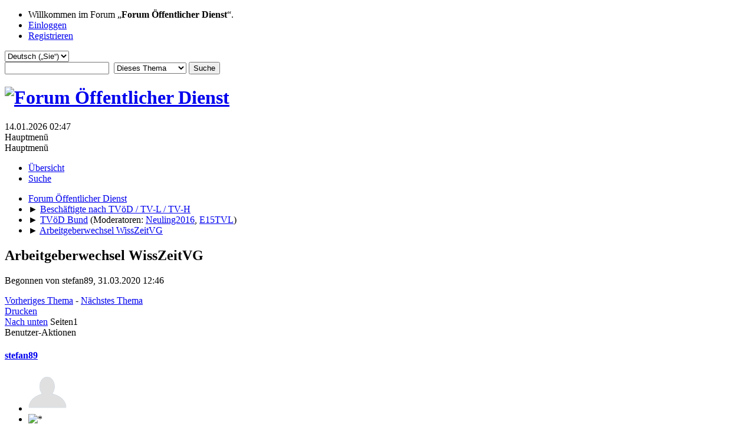

--- FILE ---
content_type: text/html; charset=UTF-8
request_url: https://forum.oeffentlicher-dienst.info/index.php/topic,113706.msg166882.html?PHPSESSID=nk5cfp6ht17phs3hkpm7a11hh6
body_size: 9664
content:
<!DOCTYPE html>
<html lang="de-DE">
<head>
	<meta charset="UTF-8">
	<link rel="stylesheet" href="https://forum.oeffentlicher-dienst.info/Themes/oed2025/css/minified_2d94abd8434302ac4958d387c3354502.css?smf216_1766448489">
	<style>
	img.avatar { max-width: 65px !important; max-height: 65px !important; }
	
	</style>
	<script>
		var smf_theme_url = "https://forum.oeffentlicher-dienst.info/Themes/oed2025";
		var smf_default_theme_url = "/Themes/default";
		var smf_images_url = "https://forum.oeffentlicher-dienst.info/Themes/oed2025/images";
		var smf_smileys_url = "/Smileys";
		var smf_smiley_sets = "default,aaron,akyhne,fugue,alienine";
		var smf_smiley_sets_default = "default";
		var smf_avatars_url = "/avatars";
		var smf_scripturl = "https://forum.oeffentlicher-dienst.info/index.php?PHPSESSID=nk5cfp6ht17phs3hkpm7a11hh6&amp;";
		var smf_iso_case_folding = false;
		var smf_charset = "UTF-8";
		var smf_session_id = "0eff0ccddbe5440bc0000d726df3e855";
		var smf_session_var = "abdd29b23d";
		var smf_member_id = 0;
		var ajax_notification_text = 'Lade…';
		var help_popup_heading_text = 'Alles zu kompliziert? Lassen Sie es mich erklären:';
		var banned_text = 'Gast, Sie sind aus diesem Forum verbannt!';
		var smf_txt_expand = 'Erweitern';
		var smf_txt_shrink = 'Verringern';
		var smf_collapseAlt = 'Verstecken';
		var smf_expandAlt = 'Zeige';
		var smf_quote_expand = false;
		var allow_xhjr_credentials = false;
	</script>
	<script src="https://ajax.googleapis.com/ajax/libs/jquery/3.6.3/jquery.min.js"></script>
	<script src="/Themes/default/scripts/jquery.sceditor.bbcode.min.js?smf216_1766448489"></script>
	<script src="https://forum.oeffentlicher-dienst.info/Themes/oed2025/scripts/minified_702def8208a3feed8f1efc29126dc800.js?smf216_1766448489"></script>
	<script src="https://forum.oeffentlicher-dienst.info/Themes/oed2025/scripts/minified_b4c4257e20ff6e1d738fab4bbb6d56db.js?smf216_1766448489" defer></script>
	<script>
		var smf_smileys_url = '/Smileys/default';
		var bbc_quote_from = 'Zitat von';
		var bbc_quote = 'Zitat';
		var bbc_search_on = 'in';
	var smf_you_sure ='Sind Sie sicher, dass Sie das tun möchten?';
	</script>
	<title>Arbeitgeberwechsel WissZeitVG</title>
	<meta name="viewport" content="width=device-width, initial-scale=1">
	<meta property="og:site_name" content="Forum Öffentlicher Dienst">
	<meta property="og:title" content="Arbeitgeberwechsel WissZeitVG">
	<meta name="keywords" content="Forum öffentlicher Dienst TVöD TV-L Beamte Soldaten Polizisten">
	<meta property="og:url" content="https://forum.oeffentlicher-dienst.info/index.php/topic,113706.0.html?PHPSESSID=nk5cfp6ht17phs3hkpm7a11hh6">
	<meta property="og:description" content="Arbeitgeberwechsel WissZeitVG">
	<meta name="description" content="Arbeitgeberwechsel WissZeitVG">
	<meta name="theme-color" content="#557EA0">
	<meta name="robots" content="noindex">
	<link rel="canonical" href="https://forum.oeffentlicher-dienst.info/index.php?topic=113706.0">
	<link rel="help" href="https://forum.oeffentlicher-dienst.info/index.php?PHPSESSID=nk5cfp6ht17phs3hkpm7a11hh6&amp;action=help">
	<link rel="contents" href="https://forum.oeffentlicher-dienst.info/index.php?PHPSESSID=nk5cfp6ht17phs3hkpm7a11hh6&amp;">
	<link rel="search" href="https://forum.oeffentlicher-dienst.info/index.php?PHPSESSID=nk5cfp6ht17phs3hkpm7a11hh6&amp;action=search">
	<link rel="alternate" type="application/rss+xml" title="Forum Öffentlicher Dienst - RSS" href="https://forum.oeffentlicher-dienst.info/index.php?PHPSESSID=nk5cfp6ht17phs3hkpm7a11hh6&amp;action=.xml;type=rss2;board=12">
	<link rel="alternate" type="application/atom+xml" title="Forum Öffentlicher Dienst - Atom" href="https://forum.oeffentlicher-dienst.info/index.php?PHPSESSID=nk5cfp6ht17phs3hkpm7a11hh6&amp;action=.xml;type=atom;board=12">
	<link rel="index" href="https://forum.oeffentlicher-dienst.info/index.php/board,12.0.html?PHPSESSID=nk5cfp6ht17phs3hkpm7a11hh6">
</head>
<body id="chrome" class="action_messageindex board_12">
<div id="footerfix">
	<div id="top_section">
		<div class="inner_wrap">
			<ul class="floatleft" id="top_info">
				<li class="welcome">
					Willkommen im Forum „<strong>Forum Öffentlicher Dienst</strong>“.
				</li>
				<li class="button_login">
					<a href="https://forum.oeffentlicher-dienst.info/index.php?PHPSESSID=nk5cfp6ht17phs3hkpm7a11hh6&amp;action=login" class="open" onclick="return reqOverlayDiv(this.href, 'Einloggen', 'login');">
						<span class="main_icons login"></span>
						<span class="textmenu">Einloggen</span>
					</a>
				</li>
				<li class="button_signup">
					<a href="https://forum.oeffentlicher-dienst.info/index.php?PHPSESSID=nk5cfp6ht17phs3hkpm7a11hh6&amp;action=signup" class="open">
						<span class="main_icons regcenter"></span>
						<span class="textmenu">Registrieren</span>
					</a>
				</li>
			</ul>
			<form id="languages_form" method="get" class="floatright">
				<select id="language_select" name="language" onchange="this.form.submit()">
					<option value="german_informal">Deutsch („du“)</option>
					<option value="english">English</option>
					<option value="ukrainian">Українська</option>
					<option value="arabic">Arabic</option>
					<option value="turkish">Türkçe</option>
					<option value="german" selected="selected">Deutsch („Sie“)</option>
				</select>
				<noscript>
					<input type="submit" value="Los">
				</noscript>
			</form>
			<form id="search_form" class="floatright" action="https://forum.oeffentlicher-dienst.info/index.php?PHPSESSID=nk5cfp6ht17phs3hkpm7a11hh6&amp;action=search2" method="post" accept-charset="UTF-8">
				<input type="search" name="search" value="">&nbsp;
				<select name="search_selection">
					<option value="all">Gesamtes Forum </option>
					<option value="topic" selected>Dieses Thema</option>
					<option value="board">Dieses Board</option>
				</select>
				<input type="hidden" name="sd_topic" value="113706">
				<input type="submit" name="search2" value="Suche" class="button">
				<input type="hidden" name="advanced" value="0">
			</form>
		</div><!-- .inner_wrap -->
	</div><!-- #top_section -->
	<div id="header">
		<h1 class="forumtitle">
			<a id="top" href="https://www.oeffentlicher-dienst.info"><img src="https://forum.oeffentlicher-dienst.info/Themes/oed2025/images/logo_oed.png" alt="Forum Öffentlicher Dienst"></a>
		</h1>
		<div id="siteslogan"> </div>
	</div>
	<div id="wrapper">
		<div id="upper_section">
			<div id="inner_section">
				<div id="inner_wrap" class="hide_720">
					<div class="user">
						<time datetime="2026-01-14T01:47:48Z">14.01.2026 02:47</time>
					</div>
				</div>
				<a class="mobile_user_menu">
					<span class="menu_icon"></span>
					<span class="text_menu">Hauptmenü</span>
				</a>
				<div id="main_menu">
					<div id="mobile_user_menu" class="popup_container">
						<div class="popup_window description">
							<div class="popup_heading">Hauptmenü
								<a href="javascript:void(0);" class="main_icons hide_popup"></a>
							</div>
							
					<ul class="dropmenu menu_nav">
						<li class="button_home">
							<a class="active" href="https://forum.oeffentlicher-dienst.info/index.php?PHPSESSID=nk5cfp6ht17phs3hkpm7a11hh6&amp;">
								<span class="main_icons home"></span><span class="textmenu">Übersicht</span>
							</a>
						</li>
						<li class="button_search">
							<a href="https://forum.oeffentlicher-dienst.info/index.php?PHPSESSID=nk5cfp6ht17phs3hkpm7a11hh6&amp;action=search">
								<span class="main_icons search"></span><span class="textmenu">Suche</span>
							</a>
						</li>
					</ul><!-- .menu_nav -->
						</div>
					</div>
				</div>
				<div class="navigate_section">
					<ul>
						<li>
							<a href="https://forum.oeffentlicher-dienst.info/index.php?PHPSESSID=nk5cfp6ht17phs3hkpm7a11hh6&amp;"><span>Forum Öffentlicher Dienst</span></a>
						</li>
						<li>
							<span class="dividers"> &#9658; </span>
							<a href="https://forum.oeffentlicher-dienst.info/index.php?PHPSESSID=nk5cfp6ht17phs3hkpm7a11hh6&amp;#c1"><span>Beschäftigte nach TVöD / TV-L / TV-H</span></a>
						</li>
						<li>
							<span class="dividers"> &#9658; </span>
							<a href="https://forum.oeffentlicher-dienst.info/index.php/board,12.0.html?PHPSESSID=nk5cfp6ht17phs3hkpm7a11hh6"><span>TVöD Bund</span></a> <span class="board_moderators">(Moderatoren: <a href="https://forum.oeffentlicher-dienst.info/index.php?PHPSESSID=nk5cfp6ht17phs3hkpm7a11hh6&amp;action=profile;u=32500" title="Moderator">Neuling2016</a>, <a href="https://forum.oeffentlicher-dienst.info/index.php?PHPSESSID=nk5cfp6ht17phs3hkpm7a11hh6&amp;action=profile;u=36395" title="Moderator">E15TVL</a>)</span>
						</li>
						<li class="last">
							<span class="dividers"> &#9658; </span>
							<a href="https://forum.oeffentlicher-dienst.info/index.php/topic,113706.0.html?PHPSESSID=nk5cfp6ht17phs3hkpm7a11hh6"><span>Arbeitgeberwechsel WissZeitVG</span></a>
						</li>
					</ul>
				</div><!-- .navigate_section -->
			</div><!-- #inner_section -->
		</div><!-- #upper_section -->
		<div id="content_section">
			<div id="main_content_section">
		<div id="display_head" class="information">
			<h2 class="display_title">
				<span id="top_subject">Arbeitgeberwechsel WissZeitVG</span> <span class="main_icons lock"></span>
			</h2>
			<p>Begonnen von stefan89, 31.03.2020 12:46</p>
			<span class="nextlinks floatright"><a href="https://forum.oeffentlicher-dienst.info/index.php/topic,113706.0/prev_next,prev.html?PHPSESSID=nk5cfp6ht17phs3hkpm7a11hh6#new">Vorheriges Thema</a> - <a href="https://forum.oeffentlicher-dienst.info/index.php/topic,113706.0/prev_next,next.html?PHPSESSID=nk5cfp6ht17phs3hkpm7a11hh6#new">Nächstes Thema</a></span>
		</div><!-- #display_head -->
		
		<div class="pagesection top">
			
		<div class="buttonlist floatright">
			
				<a class="button button_strip_print" href="https://forum.oeffentlicher-dienst.info/index.php?PHPSESSID=nk5cfp6ht17phs3hkpm7a11hh6&amp;action=printpage;topic=113706.0"  rel="nofollow">Drucken</a>
		</div>
			 
			<div class="pagelinks floatleft">
				<a href="#bot" class="button">Nach unten</a>
				<span class="pages">Seiten</span><span class="current_page">1</span> 
			</div>
		<div class="mobile_buttons floatright">
			<a class="button mobile_act">Benutzer-Aktionen</a>
			
		</div>
		</div>
		<div id="forumposts">
			<form action="https://forum.oeffentlicher-dienst.info/index.php?PHPSESSID=nk5cfp6ht17phs3hkpm7a11hh6&amp;action=quickmod2;topic=113706.0" method="post" accept-charset="UTF-8" name="quickModForm" id="quickModForm" onsubmit="return oQuickModify.bInEditMode ? oQuickModify.modifySave('0eff0ccddbe5440bc0000d726df3e855', 'abdd29b23d') : false">
				<div class="windowbg" id="msg166803">
					
					<div class="post_wrapper">
						<div class="poster">
							<h4>
								<a href="https://forum.oeffentlicher-dienst.info/index.php?PHPSESSID=nk5cfp6ht17phs3hkpm7a11hh6&amp;action=profile;u=33126" title="Profil von stefan89 ansehen">stefan89</a>
							</h4>
							<ul class="user_info">
								<li class="avatar">
									<a href="https://forum.oeffentlicher-dienst.info/index.php?PHPSESSID=nk5cfp6ht17phs3hkpm7a11hh6&amp;action=profile;u=33126"><img class="avatar" src="/avatars/default.png" alt=""></a>
								</li>
								<li class="icons"><img src="https://forum.oeffentlicher-dienst.info/Themes/oed2025/images/membericons/icon.png" alt="*"></li>
								<li class="postgroup">Neuling</li>
								<li class="postcount">Beiträge: 2</li>
								<li class="poster_ip">Gespeichert</li>
							</ul>
						</div><!-- .poster -->
						<div class="postarea">
							<div class="keyinfo">
								<div id="subject_166803" class="subject_title subject_hidden">
									<a href="https://forum.oeffentlicher-dienst.info/index.php?PHPSESSID=nk5cfp6ht17phs3hkpm7a11hh6&amp;msg=166803" rel="nofollow">Arbeitgeberwechsel WissZeitVG</a>
								</div>
								
								<div class="postinfo">
									<span class="messageicon"  style="position: absolute; z-index: -1;">
										<img src="https://forum.oeffentlicher-dienst.info/Themes/oed2025/images/post/xx.png" alt="">
									</span>
									<a href="https://forum.oeffentlicher-dienst.info/index.php?PHPSESSID=nk5cfp6ht17phs3hkpm7a11hh6&amp;msg=166803" rel="nofollow" title="Arbeitgeberwechsel WissZeitVG" class="smalltext">31.03.2020 12:46</a>
									<span class="spacer"></span>
									<span class="smalltext modified floatright" id="modified_166803">
									</span>
								</div>
								<div id="msg_166803_quick_mod"></div>
							</div><!-- .keyinfo -->
							<div class="post">
								<div class="inner" data-msgid="166803" id="msg_166803">
									Guten Tag,<br /><br />ich arbeite an einem Fraunhofer-Institut seit 5 Jahren mit einem befristeten Vertrag. Laut dem WissZeitVG ist eine Befristungsdauer von 6 Jahren ist möglich für die WissMA, die nicht promoviert sind (s. unten).<br /><br />&quot;§ 2 Befristungsdauer; Befristung wegen Drittmittelfinanzierung<br />(1) Die Befristung von Arbeitsverträgen des in § 1 Absatz 1 Satz 1 genannten Personals, das nicht promoviert ist, ist bis zu einer Dauer von sechs Jahren zulässig, wenn die befristete Beschäftigung zur Förderung der eigenen wissenschaftlichen oder künstlerischen Qualifizierung erfolgt. &quot;<br /><br />Obwohl ich seit 5 Jahren am Fraunhofer bin, konnte ich bis jetzt leider mit meiner Promotion nicht gut vorankommen und daher überlege mich, ob es doch besser wäre jetzt zur Uni zu wechseln und dort zu promovieren.<br />Meine Frage ist: Wird die Befristungsdauer neugestartet, wenn ich jetzt zu einer Uni wechseln würde, oder darf ich dann auch einen Vertrag nur für ein Jahr bekommen (da das die restliche Zeit von der Befristungsdauer ist).<br /><br />Vielen Dank für Ihre Antwort!
								</div>
							</div><!-- .post -->
							<div class="under_message">
							</div><!-- .under_message -->
						</div><!-- .postarea -->
						<div class="moderatorbar">
						</div><!-- .moderatorbar -->
					</div><!-- .post_wrapper -->
				</div><!-- $message[css_class] -->
				<hr class="post_separator">
				<div class="windowbg" id="msg166807">
					
					
					<div class="post_wrapper">
						<div class="poster">
							<h4>
								<a href="https://forum.oeffentlicher-dienst.info/index.php?PHPSESSID=nk5cfp6ht17phs3hkpm7a11hh6&amp;action=profile;u=31490" title="Profil von WasDennNun ansehen">WasDennNun</a>
							</h4>
							<ul class="user_info">
								<li class="avatar">
									<a href="https://forum.oeffentlicher-dienst.info/index.php?PHPSESSID=nk5cfp6ht17phs3hkpm7a11hh6&amp;action=profile;u=31490"><img class="avatar" src="/avatars/default.png" alt=""></a>
								</li>
								<li class="icons"><img src="https://forum.oeffentlicher-dienst.info/Themes/oed2025/images/membericons/icon.png" alt="*"><img src="https://forum.oeffentlicher-dienst.info/Themes/oed2025/images/membericons/icon.png" alt="*"><img src="https://forum.oeffentlicher-dienst.info/Themes/oed2025/images/membericons/icon.png" alt="*"><img src="https://forum.oeffentlicher-dienst.info/Themes/oed2025/images/membericons/icon.png" alt="*"><img src="https://forum.oeffentlicher-dienst.info/Themes/oed2025/images/membericons/icon.png" alt="*"></li>
								<li class="postgroup">Helden Mitglied</li>
								<li class="postcount">Beiträge: 9.710</li>
								<li class="poster_ip">Gespeichert</li>
							</ul>
						</div><!-- .poster -->
						<div class="postarea">
							<div class="keyinfo">
								<div id="subject_166807" class="subject_title subject_hidden">
									<a href="https://forum.oeffentlicher-dienst.info/index.php?PHPSESSID=nk5cfp6ht17phs3hkpm7a11hh6&amp;msg=166807" rel="nofollow">Antw:Arbeitgeberwechsel WissZeitVG</a>
								</div>
								<span class="page_number floatright">#1</span>
								<div class="postinfo">
									<span class="messageicon"  style="position: absolute; z-index: -1;">
										<img src="https://forum.oeffentlicher-dienst.info/Themes/oed2025/images/post/xx.png" alt="">
									</span>
									<a href="https://forum.oeffentlicher-dienst.info/index.php?PHPSESSID=nk5cfp6ht17phs3hkpm7a11hh6&amp;msg=166807" rel="nofollow" title="Antwort #1 - Antw:Arbeitgeberwechsel WissZeitVG" class="smalltext">31.03.2020 12:58</a>
									<span class="spacer"></span>
									<span class="smalltext modified floatright" id="modified_166807">
									</span>
								</div>
								<div id="msg_166807_quick_mod"></div>
							</div><!-- .keyinfo -->
							<div class="post">
								<div class="inner" data-msgid="166807" id="msg_166807">
									MWn gilt es für dich als Person und nicht pro Arbeitgeber, Es bleibt also nur noch ein Jahr. <br />Dir steht dann nur noch der Weg außerhalb des WissZeitVG offen.<br />Also Projektstellen, die entsprechend mit Sachgrund befristet sind (entsprechend §1 Absatz 2 WissZeitVG).<br /><br /><br />
								</div>
							</div><!-- .post -->
							<div class="under_message">
							</div><!-- .under_message -->
						</div><!-- .postarea -->
						<div class="moderatorbar">
						</div><!-- .moderatorbar -->
					</div><!-- .post_wrapper -->
				</div><!-- $message[css_class] -->
				<hr class="post_separator">
				<div class="windowbg" id="msg166812">
					
					
					<div class="post_wrapper">
						<div class="poster">
							<h4>
								<a href="https://forum.oeffentlicher-dienst.info/index.php?PHPSESSID=nk5cfp6ht17phs3hkpm7a11hh6&amp;action=profile;u=30064" title="Profil von 2strong ansehen">2strong</a>
							</h4>
							<ul class="user_info">
								<li class="avatar">
									<a href="https://forum.oeffentlicher-dienst.info/index.php?PHPSESSID=nk5cfp6ht17phs3hkpm7a11hh6&amp;action=profile;u=30064"><img class="avatar" src="/avatars/default.png" alt=""></a>
								</li>
								<li class="icons"><img src="https://forum.oeffentlicher-dienst.info/Themes/oed2025/images/membericons/icon.png" alt="*"><img src="https://forum.oeffentlicher-dienst.info/Themes/oed2025/images/membericons/icon.png" alt="*"><img src="https://forum.oeffentlicher-dienst.info/Themes/oed2025/images/membericons/icon.png" alt="*"><img src="https://forum.oeffentlicher-dienst.info/Themes/oed2025/images/membericons/icon.png" alt="*"><img src="https://forum.oeffentlicher-dienst.info/Themes/oed2025/images/membericons/icon.png" alt="*"></li>
								<li class="postgroup">Helden Mitglied</li>
								<li class="postcount">Beiträge: 1.955</li>
								<li class="poster_ip">Gespeichert</li>
							</ul>
						</div><!-- .poster -->
						<div class="postarea">
							<div class="keyinfo">
								<div id="subject_166812" class="subject_title subject_hidden">
									<a href="https://forum.oeffentlicher-dienst.info/index.php?PHPSESSID=nk5cfp6ht17phs3hkpm7a11hh6&amp;msg=166812" rel="nofollow">Antw:Arbeitgeberwechsel WissZeitVG</a>
								</div>
								<span class="page_number floatright">#2</span>
								<div class="postinfo">
									<span class="messageicon"  style="position: absolute; z-index: -1;">
										<img src="https://forum.oeffentlicher-dienst.info/Themes/oed2025/images/post/xx.png" alt="">
									</span>
									<a href="https://forum.oeffentlicher-dienst.info/index.php?PHPSESSID=nk5cfp6ht17phs3hkpm7a11hh6&amp;msg=166812" rel="nofollow" title="Antwort #2 - Antw:Arbeitgeberwechsel WissZeitVG" class="smalltext">31.03.2020 13:16</a>
									<span class="spacer"></span>
									<span class="smalltext modified floatright" id="modified_166812">
									</span>
								</div>
								<div id="msg_166812_quick_mod"></div>
							</div><!-- .keyinfo -->
							<div class="post">
								<div class="inner" data-msgid="166812" id="msg_166812">
									Korrekt, die Fristen gelten pro Person. Der Wechsel an eine Universität bringt insofern also keinen Vorteil.
								</div>
							</div><!-- .post -->
							<div class="under_message">
							</div><!-- .under_message -->
						</div><!-- .postarea -->
						<div class="moderatorbar">
						</div><!-- .moderatorbar -->
					</div><!-- .post_wrapper -->
				</div><!-- $message[css_class] -->
				<hr class="post_separator">
				<div class="windowbg" id="msg166828">
					
					
					<div class="post_wrapper">
						<div class="poster">
							<h4>
								<a href="https://forum.oeffentlicher-dienst.info/index.php?PHPSESSID=nk5cfp6ht17phs3hkpm7a11hh6&amp;action=profile;u=30330" title="Profil von clarion ansehen">clarion</a>
							</h4>
							<ul class="user_info">
								<li class="avatar">
									<a href="https://forum.oeffentlicher-dienst.info/index.php?PHPSESSID=nk5cfp6ht17phs3hkpm7a11hh6&amp;action=profile;u=30330"><img class="avatar" src="/avatars/default.png" alt=""></a>
								</li>
								<li class="icons"><img src="https://forum.oeffentlicher-dienst.info/Themes/oed2025/images/membericons/icon.png" alt="*"><img src="https://forum.oeffentlicher-dienst.info/Themes/oed2025/images/membericons/icon.png" alt="*"><img src="https://forum.oeffentlicher-dienst.info/Themes/oed2025/images/membericons/icon.png" alt="*"><img src="https://forum.oeffentlicher-dienst.info/Themes/oed2025/images/membericons/icon.png" alt="*"><img src="https://forum.oeffentlicher-dienst.info/Themes/oed2025/images/membericons/icon.png" alt="*"></li>
								<li class="postgroup">Helden Mitglied</li>
								<li class="postcount">Beiträge: 3.381</li>
								<li class="poster_ip">Gespeichert</li>
							</ul>
						</div><!-- .poster -->
						<div class="postarea">
							<div class="keyinfo">
								<div id="subject_166828" class="subject_title subject_hidden">
									<a href="https://forum.oeffentlicher-dienst.info/index.php?PHPSESSID=nk5cfp6ht17phs3hkpm7a11hh6&amp;msg=166828" rel="nofollow">Antw:Arbeitgeberwechsel WissZeitVG</a>
								</div>
								<span class="page_number floatright">#3</span>
								<div class="postinfo">
									<span class="messageicon"  style="position: absolute; z-index: -1;">
										<img src="https://forum.oeffentlicher-dienst.info/Themes/oed2025/images/post/xx.png" alt="">
									</span>
									<a href="https://forum.oeffentlicher-dienst.info/index.php?PHPSESSID=nk5cfp6ht17phs3hkpm7a11hh6&amp;msg=166828" rel="nofollow" title="Antwort #3 - Antw:Arbeitgeberwechsel WissZeitVG" class="smalltext">31.03.2020 17:17</a>
									<span class="spacer"></span>
									<span class="smalltext modified floatright" id="modified_166828">
									</span>
								</div>
								<div id="msg_166828_quick_mod"></div>
							</div><!-- .keyinfo -->
							<div class="post">
								<div class="inner" data-msgid="166828" id="msg_166828">
									Ich habe an einer Uni gearbeitet. Zeit zur Promotion war da aber auch nicht! Das habe ich nach Feierabend und am Wochenende und während einiger Monate Arbeitslosigkeit erledigt, das war mehr als ein Jahr eine sehr harte Zeit. Ich war erst das letzte halbe Jahr an der Uni von Lehrverpflichtungen ausgenommen. Ich würde nicht noch mal promovieren und fand das System ziemlich ausbeuterisch.<br /><br />Ich habe immer gedacht, bei Fraunhofer, Max Planck etc. hätte man mehr Freiräume für die Diss.
								</div>
							</div><!-- .post -->
							<div class="under_message">
							</div><!-- .under_message -->
						</div><!-- .postarea -->
						<div class="moderatorbar">
						</div><!-- .moderatorbar -->
					</div><!-- .post_wrapper -->
				</div><!-- $message[css_class] -->
				<hr class="post_separator">
				<div class="windowbg" id="msg166867">
					
					
					<div class="post_wrapper">
						<div class="poster">
							<h4>
								<a href="https://forum.oeffentlicher-dienst.info/index.php?PHPSESSID=nk5cfp6ht17phs3hkpm7a11hh6&amp;action=profile;u=31490" title="Profil von WasDennNun ansehen">WasDennNun</a>
							</h4>
							<ul class="user_info">
								<li class="avatar">
									<a href="https://forum.oeffentlicher-dienst.info/index.php?PHPSESSID=nk5cfp6ht17phs3hkpm7a11hh6&amp;action=profile;u=31490"><img class="avatar" src="/avatars/default.png" alt=""></a>
								</li>
								<li class="icons"><img src="https://forum.oeffentlicher-dienst.info/Themes/oed2025/images/membericons/icon.png" alt="*"><img src="https://forum.oeffentlicher-dienst.info/Themes/oed2025/images/membericons/icon.png" alt="*"><img src="https://forum.oeffentlicher-dienst.info/Themes/oed2025/images/membericons/icon.png" alt="*"><img src="https://forum.oeffentlicher-dienst.info/Themes/oed2025/images/membericons/icon.png" alt="*"><img src="https://forum.oeffentlicher-dienst.info/Themes/oed2025/images/membericons/icon.png" alt="*"></li>
								<li class="postgroup">Helden Mitglied</li>
								<li class="postcount">Beiträge: 9.710</li>
								<li class="poster_ip">Gespeichert</li>
							</ul>
						</div><!-- .poster -->
						<div class="postarea">
							<div class="keyinfo">
								<div id="subject_166867" class="subject_title subject_hidden">
									<a href="https://forum.oeffentlicher-dienst.info/index.php?PHPSESSID=nk5cfp6ht17phs3hkpm7a11hh6&amp;msg=166867" rel="nofollow">Antw:Arbeitgeberwechsel WissZeitVG</a>
								</div>
								<span class="page_number floatright">#4</span>
								<div class="postinfo">
									<span class="messageicon"  style="position: absolute; z-index: -1;">
										<img src="https://forum.oeffentlicher-dienst.info/Themes/oed2025/images/post/xx.png" alt="">
									</span>
									<a href="https://forum.oeffentlicher-dienst.info/index.php?PHPSESSID=nk5cfp6ht17phs3hkpm7a11hh6&amp;msg=166867" rel="nofollow" title="Antwort #4 - Antw:Arbeitgeberwechsel WissZeitVG" class="smalltext">31.03.2020 19:22</a>
									<span class="spacer"></span>
									<span class="smalltext modified floatright" id="modified_166867">
									</span>
								</div>
								<div id="msg_166867_quick_mod"></div>
							</div><!-- .keyinfo -->
							<div class="post">
								<div class="inner" data-msgid="166867" id="msg_166867">
									Haha. Guter Joke.<br /><br />Also beim promovieren kann man es geschickt machen und Projekte generieren die Teil der Diss sind und Diplomarbeiten betreuen, die Ergebnisse produzieren für die Diss.<br />Das eine geht besser an der Uni, das andere an Instituten.&nbsp; An entsprechenden Uni Stellen hat man theoretisch 25% für die Diss. Tja, die muss man sich dann halt nehmen, ok auch ein guter Joke.....<br /><br />So war das zumindest damals als ich promovierte. Am Ende sind es dann doch WE Schichten um alles zusammen zu schreiben.<br /><br /><br />Außer bei den Dr. med. latürlich.
								</div>
							</div><!-- .post -->
							<div class="under_message">
							</div><!-- .under_message -->
						</div><!-- .postarea -->
						<div class="moderatorbar">
						</div><!-- .moderatorbar -->
					</div><!-- .post_wrapper -->
				</div><!-- $message[css_class] -->
				<hr class="post_separator">
				<div class="windowbg" id="msg166877">
					
					
					<div class="post_wrapper">
						<div class="poster">
							<h4>
								<a href="https://forum.oeffentlicher-dienst.info/index.php?PHPSESSID=nk5cfp6ht17phs3hkpm7a11hh6&amp;action=profile;u=30330" title="Profil von clarion ansehen">clarion</a>
							</h4>
							<ul class="user_info">
								<li class="avatar">
									<a href="https://forum.oeffentlicher-dienst.info/index.php?PHPSESSID=nk5cfp6ht17phs3hkpm7a11hh6&amp;action=profile;u=30330"><img class="avatar" src="/avatars/default.png" alt=""></a>
								</li>
								<li class="icons"><img src="https://forum.oeffentlicher-dienst.info/Themes/oed2025/images/membericons/icon.png" alt="*"><img src="https://forum.oeffentlicher-dienst.info/Themes/oed2025/images/membericons/icon.png" alt="*"><img src="https://forum.oeffentlicher-dienst.info/Themes/oed2025/images/membericons/icon.png" alt="*"><img src="https://forum.oeffentlicher-dienst.info/Themes/oed2025/images/membericons/icon.png" alt="*"><img src="https://forum.oeffentlicher-dienst.info/Themes/oed2025/images/membericons/icon.png" alt="*"></li>
								<li class="postgroup">Helden Mitglied</li>
								<li class="postcount">Beiträge: 3.381</li>
								<li class="poster_ip">Gespeichert</li>
							</ul>
						</div><!-- .poster -->
						<div class="postarea">
							<div class="keyinfo">
								<div id="subject_166877" class="subject_title subject_hidden">
									<a href="https://forum.oeffentlicher-dienst.info/index.php?PHPSESSID=nk5cfp6ht17phs3hkpm7a11hh6&amp;msg=166877" rel="nofollow">Antw:Arbeitgeberwechsel WissZeitVG</a>
								</div>
								<span class="page_number floatright">#5</span>
								<div class="postinfo">
									<span class="messageicon"  style="position: absolute; z-index: -1;">
										<img src="https://forum.oeffentlicher-dienst.info/Themes/oed2025/images/post/xx.png" alt="">
									</span>
									<a href="https://forum.oeffentlicher-dienst.info/index.php?PHPSESSID=nk5cfp6ht17phs3hkpm7a11hh6&amp;msg=166877" rel="nofollow" title="Antwort #5 - Antw:Arbeitgeberwechsel WissZeitVG" class="smalltext">31.03.2020 19:48</a>
									<span class="spacer"></span>
									<span class="smalltext modified floatright" id="modified_166877">
									</span>
								</div>
								<div id="msg_166877_quick_mod"></div>
							</div><!-- .keyinfo -->
							<div class="post">
								<div class="inner" data-msgid="166877" id="msg_166877">
									Nun ja man kann in etlichen Fächern auch kumulativ promovieren. Wenn man in der Wissenschaft bleiben will, kann man sich dadurch auch schon in der Fachwelt bekannt machen, aber bei den renommierten Zeitschriften muss erst einmal landen können. Da reicht ein Jahr Restlaufzeit wohl auch nicht mehr.<br /><br />Es gibt im Übrigen auch Möglichkeiten länger als sechs Jahre vor der Promotion beschäftigt zu sein, z.B. als Schwangerschaftsvertretung. Ich durfte (oder musste) nicht ganz sieben Jahre bei insgesamt sieben Verträge (!) bleiben. Danach bin ich regelrecht ins Referendariat geflüchtet, meine Diss habe ich zwei Tage vorher abgeben, und nun bekomme nun nach meiner Verbeamtung für weniger Arbeit wesentlich mehr Geld. 
								</div>
							</div><!-- .post -->
							<div class="under_message">
							</div><!-- .under_message -->
						</div><!-- .postarea -->
						<div class="moderatorbar">
						</div><!-- .moderatorbar -->
					</div><!-- .post_wrapper -->
				</div><!-- $message[css_class] -->
				<hr class="post_separator">
				<div class="windowbg" id="msg166882">
					
					<a id="new"></a>
					<div class="post_wrapper">
						<div class="poster">
							<h4>
								<a href="https://forum.oeffentlicher-dienst.info/index.php?PHPSESSID=nk5cfp6ht17phs3hkpm7a11hh6&amp;action=profile;u=30330" title="Profil von clarion ansehen">clarion</a>
							</h4>
							<ul class="user_info">
								<li class="avatar">
									<a href="https://forum.oeffentlicher-dienst.info/index.php?PHPSESSID=nk5cfp6ht17phs3hkpm7a11hh6&amp;action=profile;u=30330"><img class="avatar" src="/avatars/default.png" alt=""></a>
								</li>
								<li class="icons"><img src="https://forum.oeffentlicher-dienst.info/Themes/oed2025/images/membericons/icon.png" alt="*"><img src="https://forum.oeffentlicher-dienst.info/Themes/oed2025/images/membericons/icon.png" alt="*"><img src="https://forum.oeffentlicher-dienst.info/Themes/oed2025/images/membericons/icon.png" alt="*"><img src="https://forum.oeffentlicher-dienst.info/Themes/oed2025/images/membericons/icon.png" alt="*"><img src="https://forum.oeffentlicher-dienst.info/Themes/oed2025/images/membericons/icon.png" alt="*"></li>
								<li class="postgroup">Helden Mitglied</li>
								<li class="postcount">Beiträge: 3.381</li>
								<li class="poster_ip">Gespeichert</li>
							</ul>
						</div><!-- .poster -->
						<div class="postarea">
							<div class="keyinfo">
								<div id="subject_166882" class="subject_title subject_hidden">
									<a href="https://forum.oeffentlicher-dienst.info/index.php?PHPSESSID=nk5cfp6ht17phs3hkpm7a11hh6&amp;msg=166882" rel="nofollow">Antw:Arbeitgeberwechsel WissZeitVG</a>
								</div>
								<span class="page_number floatright">#6</span>
								<div class="postinfo">
									<span class="messageicon"  style="position: absolute; z-index: -1;">
										<img src="https://forum.oeffentlicher-dienst.info/Themes/oed2025/images/post/xx.png" alt="">
									</span>
									<a href="https://forum.oeffentlicher-dienst.info/index.php?PHPSESSID=nk5cfp6ht17phs3hkpm7a11hh6&amp;msg=166882" rel="nofollow" title="Antwort #6 - Antw:Arbeitgeberwechsel WissZeitVG" class="smalltext">31.03.2020 19:59</a>
									<span class="spacer"></span>
									<span class="smalltext modified floatright" id="modified_166882">
									</span>
								</div>
								<div id="msg_166882_quick_mod"></div>
							</div><!-- .keyinfo -->
							<div class="post">
								<div class="inner" data-msgid="166882" id="msg_166882">
									PS Es gab vor Ca. 10 Jahren ein Buch, die Promotionskrise oder so ähnlich war der Titel. Ich fand das Buch aufschlussreich, um mich selbst einzuordnen und meinen Standpunkt zu bestimmen. Den Dr. Titel kriegst Du nur, wenn Du&nbsp; ein bis zwei Jahre bereit bist, viel Arbeit an den WE und im Urlaub zu investieren. Wenn das nicht kannst oder willst, würde ich das letzte Dir verbleibende Jahr nutzen, um Dich auf dem Arbeitsmarkt zu orientieren. Viele meiner damaligen Kollegen haben doch nicht promoviert. Für einige war es zwar ein Schlag gegen das Ego, aber die sind genauso erfolgreich im Beruf wie wir Promovierten.
								</div>
							</div><!-- .post -->
							<div class="under_message">
							</div><!-- .under_message -->
						</div><!-- .postarea -->
						<div class="moderatorbar">
						</div><!-- .moderatorbar -->
					</div><!-- .post_wrapper -->
				</div><!-- $message[css_class] -->
				<hr class="post_separator">
				<div class="windowbg" id="msg166913">
					
					
					<div class="post_wrapper">
						<div class="poster">
							<h4>
								<a href="https://forum.oeffentlicher-dienst.info/index.php?PHPSESSID=nk5cfp6ht17phs3hkpm7a11hh6&amp;action=profile;u=31490" title="Profil von WasDennNun ansehen">WasDennNun</a>
							</h4>
							<ul class="user_info">
								<li class="avatar">
									<a href="https://forum.oeffentlicher-dienst.info/index.php?PHPSESSID=nk5cfp6ht17phs3hkpm7a11hh6&amp;action=profile;u=31490"><img class="avatar" src="/avatars/default.png" alt=""></a>
								</li>
								<li class="icons"><img src="https://forum.oeffentlicher-dienst.info/Themes/oed2025/images/membericons/icon.png" alt="*"><img src="https://forum.oeffentlicher-dienst.info/Themes/oed2025/images/membericons/icon.png" alt="*"><img src="https://forum.oeffentlicher-dienst.info/Themes/oed2025/images/membericons/icon.png" alt="*"><img src="https://forum.oeffentlicher-dienst.info/Themes/oed2025/images/membericons/icon.png" alt="*"><img src="https://forum.oeffentlicher-dienst.info/Themes/oed2025/images/membericons/icon.png" alt="*"></li>
								<li class="postgroup">Helden Mitglied</li>
								<li class="postcount">Beiträge: 9.710</li>
								<li class="poster_ip">Gespeichert</li>
							</ul>
						</div><!-- .poster -->
						<div class="postarea">
							<div class="keyinfo">
								<div id="subject_166913" class="subject_title subject_hidden">
									<a href="https://forum.oeffentlicher-dienst.info/index.php?PHPSESSID=nk5cfp6ht17phs3hkpm7a11hh6&amp;msg=166913" rel="nofollow">Antw:Arbeitgeberwechsel WissZeitVG</a>
								</div>
								<span class="page_number floatright">#7</span>
								<div class="postinfo">
									<span class="messageicon"  style="position: absolute; z-index: -1;">
										<img src="https://forum.oeffentlicher-dienst.info/Themes/oed2025/images/post/xx.png" alt="">
									</span>
									<a href="https://forum.oeffentlicher-dienst.info/index.php?PHPSESSID=nk5cfp6ht17phs3hkpm7a11hh6&amp;msg=166913" rel="nofollow" title="Antwort #7 - Antw:Arbeitgeberwechsel WissZeitVG" class="smalltext">01.04.2020 08:13</a>
									<span class="spacer"></span>
									<span class="smalltext modified floatright" id="modified_166913">
									</span>
								</div>
								<div id="msg_166913_quick_mod"></div>
							</div><!-- .keyinfo -->
							<div class="post">
								<div class="inner" data-msgid="166913" id="msg_166913">
									<blockquote class="bbc_standard_quote"><cite><a href="https://forum.oeffentlicher-dienst.info/index.php/topic,113706.msg166882.html?PHPSESSID=nk5cfp6ht17phs3hkpm7a11hh6#msg166882">Zitat von: clarion in 31.03.2020 19:59</a></cite><br />Den Dr. Titel kriegst Du nur, wenn Du&nbsp; ein bis zwei Jahre bereit bist, viel Arbeit an den WE und im Urlaub zu investieren. </blockquote>Richtig, und genau das ist idR das wichtigste, was man mit der Promotion nachweist. (außer Dr. med.)<br /><br /><blockquote class="bbc_standard_quote"><cite>Zitat</cite>Wenn das nicht kannst oder willst, würde ich das letzte Dir verbleibende Jahr nutzen, um Dich auf dem Arbeitsmarkt zu orientieren. Viele meiner damaligen Kollegen haben doch nicht promoviert. Für einige war es zwar ein Schlag gegen das Ego, aber die sind genauso erfolgreich im Beruf wie wir Promovierten.<br /></blockquote>Genau, ich habe unstudiert Freunde, die derzeit mehr verdienen als ich, ist aber kein Schlag ins Gesicht für die oder mich. Man sollte schon selber wissen, warum man das ganz macht.<br /><br /><blockquote class="bbc_standard_quote"><cite><a href="https://forum.oeffentlicher-dienst.info/index.php/topic,113706.msg166877.html?PHPSESSID=nk5cfp6ht17phs3hkpm7a11hh6#msg166877">Zitat von: clarion in 31.03.2020 19:48</a></cite>Es gibt im Übrigen auch Möglichkeiten länger als sechs Jahre vor der Promotion beschäftigt zu sein<br /></blockquote>Richtig, ich habe über 20 Jahre Zeitvertragshopping gemacht, vor und nach Promotion.<br />Und ich glaube 2 -3 Jahre mit WissZeitVG als Begründung, weil ich erst die Projekte neu aufbauen musste.<br /><br />Man muss halt nur AGs haben, die da nicht mit dem Schi* in der Hose sitzen und Angst haben man könnte sich in die Festanstellung klagen, das ist da immer die größte Hürde.
								</div>
							</div><!-- .post -->
							<div class="under_message">
							</div><!-- .under_message -->
						</div><!-- .postarea -->
						<div class="moderatorbar">
						</div><!-- .moderatorbar -->
					</div><!-- .post_wrapper -->
				</div><!-- $message[css_class] -->
				<hr class="post_separator">
				<div class="windowbg" id="msg166942">
					
					
					<div class="post_wrapper">
						<div class="poster">
							<h4>
								<a href="https://forum.oeffentlicher-dienst.info/index.php?PHPSESSID=nk5cfp6ht17phs3hkpm7a11hh6&amp;action=profile;u=33126" title="Profil von stefan89 ansehen">stefan89</a>
							</h4>
							<ul class="user_info">
								<li class="avatar">
									<a href="https://forum.oeffentlicher-dienst.info/index.php?PHPSESSID=nk5cfp6ht17phs3hkpm7a11hh6&amp;action=profile;u=33126"><img class="avatar" src="/avatars/default.png" alt=""></a>
								</li>
								<li class="icons"><img src="https://forum.oeffentlicher-dienst.info/Themes/oed2025/images/membericons/icon.png" alt="*"></li>
								<li class="postgroup">Neuling</li>
								<li class="postcount">Beiträge: 2</li>
								<li class="poster_ip">Gespeichert</li>
							</ul>
						</div><!-- .poster -->
						<div class="postarea">
							<div class="keyinfo">
								<div id="subject_166942" class="subject_title subject_hidden">
									<a href="https://forum.oeffentlicher-dienst.info/index.php?PHPSESSID=nk5cfp6ht17phs3hkpm7a11hh6&amp;msg=166942" rel="nofollow">Antw:Arbeitgeberwechsel WissZeitVG</a>
								</div>
								<span class="page_number floatright">#8</span>
								<div class="postinfo">
									<span class="messageicon"  style="position: absolute; z-index: -1;">
										<img src="https://forum.oeffentlicher-dienst.info/Themes/oed2025/images/post/xx.png" alt="">
									</span>
									<a href="https://forum.oeffentlicher-dienst.info/index.php?PHPSESSID=nk5cfp6ht17phs3hkpm7a11hh6&amp;msg=166942" rel="nofollow" title="Antwort #8 - Antw:Arbeitgeberwechsel WissZeitVG" class="smalltext">01.04.2020 10:27</a>
									<span class="spacer"></span>
									<span class="smalltext modified floatright" id="modified_166942">
									</span>
								</div>
								<div id="msg_166942_quick_mod"></div>
							</div><!-- .keyinfo -->
							<div class="post">
								<div class="inner" data-msgid="166942" id="msg_166942">
									Vielen Dank für die hilfreichen Infos und Ratschläge!<br /><br />Ich hatte (und habe immer noch) die Absicht, in der Forschung zu bleiben und eine wissenschaftliche Karriere anzustreben und ich weiß, dass man für eine erfolgreiche Karriereentwicklung in der Wissenschaft i.d.R. einen Doktortitel braucht. <br /><br />Ich hatte bei Fraunhofer bis jetzt eher das Problem, dass ich zu viel Projektmanagement machen und unterschiedliche Themenbereiche bearbeiten musste und dass die Forschungsarbeiten, die ich im Rahmen dieser Projekte veröffentlicht habe, keine einheitliche Gesamtheit darstellen.<br /><br />Ich habe neulich erfahren, dass ich nun eine Verlängerung von 2 Jahren bekomme (Sachgrund: Leitung eines Projekts, das von Drittmittel finanziert wird) deswegen habe ich noch Hoffnung, dass ich in dieser Zeit noch ein paar einheitliche Publikationen machen und dadurch die Basis für meine Doktorarbeit erstellen kann. Das Schreiben der Doktorarbeit ist eher die kleinste Sorge, die ich habe. Ich denke, dass ich dafür maximal 2-3 Monate brauchen würde, wenn ich die unterliegenden wissenschaftliche Ergebnisse bereits erhalten und veröffentlicht habe.
								</div>
							</div><!-- .post -->
							<div class="under_message">
							</div><!-- .under_message -->
						</div><!-- .postarea -->
						<div class="moderatorbar">
						</div><!-- .moderatorbar -->
					</div><!-- .post_wrapper -->
				</div><!-- $message[css_class] -->
				<hr class="post_separator">
				<div class="windowbg" id="msg166956">
					
					
					<div class="post_wrapper">
						<div class="poster">
							<h4>
								<a href="https://forum.oeffentlicher-dienst.info/index.php?PHPSESSID=nk5cfp6ht17phs3hkpm7a11hh6&amp;action=profile;u=31490" title="Profil von WasDennNun ansehen">WasDennNun</a>
							</h4>
							<ul class="user_info">
								<li class="avatar">
									<a href="https://forum.oeffentlicher-dienst.info/index.php?PHPSESSID=nk5cfp6ht17phs3hkpm7a11hh6&amp;action=profile;u=31490"><img class="avatar" src="/avatars/default.png" alt=""></a>
								</li>
								<li class="icons"><img src="https://forum.oeffentlicher-dienst.info/Themes/oed2025/images/membericons/icon.png" alt="*"><img src="https://forum.oeffentlicher-dienst.info/Themes/oed2025/images/membericons/icon.png" alt="*"><img src="https://forum.oeffentlicher-dienst.info/Themes/oed2025/images/membericons/icon.png" alt="*"><img src="https://forum.oeffentlicher-dienst.info/Themes/oed2025/images/membericons/icon.png" alt="*"><img src="https://forum.oeffentlicher-dienst.info/Themes/oed2025/images/membericons/icon.png" alt="*"></li>
								<li class="postgroup">Helden Mitglied</li>
								<li class="postcount">Beiträge: 9.710</li>
								<li class="poster_ip">Gespeichert</li>
							</ul>
						</div><!-- .poster -->
						<div class="postarea">
							<div class="keyinfo">
								<div id="subject_166956" class="subject_title subject_hidden">
									<a href="https://forum.oeffentlicher-dienst.info/index.php?PHPSESSID=nk5cfp6ht17phs3hkpm7a11hh6&amp;msg=166956" rel="nofollow">Antw:Arbeitgeberwechsel WissZeitVG</a>
								</div>
								<span class="page_number floatright">#9</span>
								<div class="postinfo">
									<span class="messageicon"  style="position: absolute; z-index: -1;">
										<img src="https://forum.oeffentlicher-dienst.info/Themes/oed2025/images/post/xx.png" alt="">
									</span>
									<a href="https://forum.oeffentlicher-dienst.info/index.php?PHPSESSID=nk5cfp6ht17phs3hkpm7a11hh6&amp;msg=166956" rel="nofollow" title="Antwort #9 - Antw:Arbeitgeberwechsel WissZeitVG" class="smalltext">01.04.2020 11:11</a>
									<span class="spacer"></span>
									<span class="smalltext modified floatright" id="modified_166956">
									</span>
								</div>
								<div id="msg_166956_quick_mod"></div>
							</div><!-- .keyinfo -->
							<div class="post">
								<div class="inner" data-msgid="166956" id="msg_166956">
									<blockquote class="bbc_standard_quote"><cite><a href="https://forum.oeffentlicher-dienst.info/index.php/topic,113706.msg166942.html?PHPSESSID=nk5cfp6ht17phs3hkpm7a11hh6#msg166942">Zitat von: stefan89 in 01.04.2020 10:27</a></cite>Das Schreiben der Doktorarbeit ist eher die kleinste Sorge, die ich habe. Ich denke, dass ich dafür maximal 2-3 Monate brauchen würde, wenn ich die unterliegenden wissenschaftliche Ergebnisse bereits erhalten und veröffentlicht habe.<br /></blockquote><img src="/Smileys/default/grin.gif" alt=";D" title="Grins" class="smiley"> Vollzeit, oder?<br /><br />Ich habe durchaus schon Promotionen begleitet, die das auch dachten, aber dann beim schreiben merkten, wo sie doch noch mal wissenschaftlich ran mussten.
								</div>
							</div><!-- .post -->
							<div class="under_message">
							</div><!-- .under_message -->
						</div><!-- .postarea -->
						<div class="moderatorbar">
						</div><!-- .moderatorbar -->
					</div><!-- .post_wrapper -->
				</div><!-- $message[css_class] -->
				<hr class="post_separator">
				<div class="windowbg" id="msg167016">
					
					
					<div class="post_wrapper">
						<div class="poster">
							<h4>
								<a href="https://forum.oeffentlicher-dienst.info/index.php?PHPSESSID=nk5cfp6ht17phs3hkpm7a11hh6&amp;action=profile;u=30330" title="Profil von clarion ansehen">clarion</a>
							</h4>
							<ul class="user_info">
								<li class="avatar">
									<a href="https://forum.oeffentlicher-dienst.info/index.php?PHPSESSID=nk5cfp6ht17phs3hkpm7a11hh6&amp;action=profile;u=30330"><img class="avatar" src="/avatars/default.png" alt=""></a>
								</li>
								<li class="icons"><img src="https://forum.oeffentlicher-dienst.info/Themes/oed2025/images/membericons/icon.png" alt="*"><img src="https://forum.oeffentlicher-dienst.info/Themes/oed2025/images/membericons/icon.png" alt="*"><img src="https://forum.oeffentlicher-dienst.info/Themes/oed2025/images/membericons/icon.png" alt="*"><img src="https://forum.oeffentlicher-dienst.info/Themes/oed2025/images/membericons/icon.png" alt="*"><img src="https://forum.oeffentlicher-dienst.info/Themes/oed2025/images/membericons/icon.png" alt="*"></li>
								<li class="postgroup">Helden Mitglied</li>
								<li class="postcount">Beiträge: 3.381</li>
								<li class="poster_ip">Gespeichert</li>
							</ul>
						</div><!-- .poster -->
						<div class="postarea">
							<div class="keyinfo">
								<div id="subject_167016" class="subject_title subject_hidden">
									<a href="https://forum.oeffentlicher-dienst.info/index.php?PHPSESSID=nk5cfp6ht17phs3hkpm7a11hh6&amp;msg=167016" rel="nofollow">Antw:Arbeitgeberwechsel WissZeitVG</a>
								</div>
								<span class="page_number floatright">#10</span>
								<div class="postinfo">
									<span class="messageicon"  style="position: absolute; z-index: -1;">
										<img src="https://forum.oeffentlicher-dienst.info/Themes/oed2025/images/post/xx.png" alt="">
									</span>
									<a href="https://forum.oeffentlicher-dienst.info/index.php?PHPSESSID=nk5cfp6ht17phs3hkpm7a11hh6&amp;msg=167016" rel="nofollow" title="Antwort #10 - Antw:Arbeitgeberwechsel WissZeitVG" class="smalltext">01.04.2020 17:53</a>
									<span class="spacer"></span>
									<span class="smalltext modified floatright" id="modified_167016">
									</span>
								</div>
								<div id="msg_167016_quick_mod"></div>
							</div><!-- .keyinfo -->
							<div class="post">
								<div class="inner" data-msgid="167016" id="msg_167016">
									<blockquote class="bbc_standard_quote"><cite><a href="https://forum.oeffentlicher-dienst.info/index.php/topic,113706.msg166942.html?PHPSESSID=nk5cfp6ht17phs3hkpm7a11hh6#msg166942">Zitat von: stefan89 in 01.04.2020 10:27</a></cite><br />Das Schreiben der Doktorarbeit ist eher die kleinste Sorge, die ich habe. Ich denke, dass ich dafür maximal 2-3 Monate brauchen würde, wenn ich die unterliegenden wissenschaftliche Ergebnisse bereits erhalten und veröffentlicht habe.<br /></blockquote><br />Oh ha, gerade das Schreiben war die intensivste Arbeit. Da merkt dann erst, an welchen Enden man noch wissenschaftlich nachsteuern muss. Allein der Aufwand, gewissenhaft zu zitieren, frisst Zeit ohne Ende. Ich würde empfehlen, gleich morgen mit dem Schreiben anzufangen. Wegen Corona ist es vielleicht auch bei Euch gerade ruhiger.
								</div>
							</div><!-- .post -->
							<div class="under_message">
							</div><!-- .under_message -->
						</div><!-- .postarea -->
						<div class="moderatorbar">
						</div><!-- .moderatorbar -->
					</div><!-- .post_wrapper -->
				</div><!-- $message[css_class] -->
				<hr class="post_separator">
			</form>
		</div><!-- #forumposts -->
		<div class="pagesection">
			
		<div class="buttonlist floatright">
			
				<a class="button button_strip_print" href="https://forum.oeffentlicher-dienst.info/index.php?PHPSESSID=nk5cfp6ht17phs3hkpm7a11hh6&amp;action=printpage;topic=113706.0"  rel="nofollow">Drucken</a>
		</div>
			 
			<div class="pagelinks floatleft">
				<a href="#main_content_section" class="button" id="bot">Nach oben</a>
				<span class="pages">Seiten</span><span class="current_page">1</span> 
			</div>
		<div class="mobile_buttons floatright">
			<a class="button mobile_act">Benutzer-Aktionen</a>
			
		</div>
		</div>
				<div class="navigate_section">
					<ul>
						<li>
							<a href="https://forum.oeffentlicher-dienst.info/index.php?PHPSESSID=nk5cfp6ht17phs3hkpm7a11hh6&amp;"><span>Forum Öffentlicher Dienst</span></a>
						</li>
						<li>
							<span class="dividers"> &#9658; </span>
							<a href="https://forum.oeffentlicher-dienst.info/index.php?PHPSESSID=nk5cfp6ht17phs3hkpm7a11hh6&amp;#c1"><span>Beschäftigte nach TVöD / TV-L / TV-H</span></a>
						</li>
						<li>
							<span class="dividers"> &#9658; </span>
							<a href="https://forum.oeffentlicher-dienst.info/index.php/board,12.0.html?PHPSESSID=nk5cfp6ht17phs3hkpm7a11hh6"><span>TVöD Bund</span></a> <span class="board_moderators">(Moderatoren: <a href="https://forum.oeffentlicher-dienst.info/index.php?PHPSESSID=nk5cfp6ht17phs3hkpm7a11hh6&amp;action=profile;u=32500" title="Moderator">Neuling2016</a>, <a href="https://forum.oeffentlicher-dienst.info/index.php?PHPSESSID=nk5cfp6ht17phs3hkpm7a11hh6&amp;action=profile;u=36395" title="Moderator">E15TVL</a>)</span>
						</li>
						<li class="last">
							<span class="dividers"> &#9658; </span>
							<a href="https://forum.oeffentlicher-dienst.info/index.php/topic,113706.0.html?PHPSESSID=nk5cfp6ht17phs3hkpm7a11hh6"><span>Arbeitgeberwechsel WissZeitVG</span></a>
						</li>
					</ul>
				</div><!-- .navigate_section -->
		<div id="moderationbuttons">
			
		</div>
		<div id="display_jump_to"></div>
		<div id="mobile_action" class="popup_container">
			<div class="popup_window description">
				<div class="popup_heading">
					Benutzer-Aktionen
					<a href="javascript:void(0);" class="main_icons hide_popup"></a>
				</div>
				
		<div class="buttonlist">
			
				<a class="button button_strip_print" href="https://forum.oeffentlicher-dienst.info/index.php?PHPSESSID=nk5cfp6ht17phs3hkpm7a11hh6&amp;action=printpage;topic=113706.0"  rel="nofollow">Drucken</a>
		</div>
			</div>
		</div>
		<script>
			if ('XMLHttpRequest' in window)
			{
				var oQuickModify = new QuickModify({
					sScriptUrl: smf_scripturl,
					sClassName: 'quick_edit',
					bShowModify: true,
					iTopicId: 113706,
					sTemplateBodyEdit: '\n\t\t\t\t\t\t<div id="quick_edit_body_container">\n\t\t\t\t\t\t\t<div id="error_box" class="error"><' + '/div>\n\t\t\t\t\t\t\t<textarea class="editor" name="message" rows="12" tabindex="1">%body%<' + '/textarea><br>\n\t\t\t\t\t\t\t<input type="hidden" name="abdd29b23d" value="0eff0ccddbe5440bc0000d726df3e855">\n\t\t\t\t\t\t\t<input type="hidden" name="topic" value="113706">\n\t\t\t\t\t\t\t<input type="hidden" name="msg" value="%msg_id%">\n\t\t\t\t\t\t\t<div class="righttext quickModifyMargin">\n\t\t\t\t\t\t\t\t<input type="submit" name="post" value="Speichern" tabindex="2" onclick="return oQuickModify.modifySave(\'0eff0ccddbe5440bc0000d726df3e855\', \'abdd29b23d\');" accesskey="s" class="button"> <input type="submit" name="cancel" value="Abbrechen" tabindex="3" onclick="return oQuickModify.modifyCancel();" class="button">\n\t\t\t\t\t\t\t<' + '/div>\n\t\t\t\t\t\t<' + '/div>',
					sTemplateSubjectEdit: '<input type="text" name="subject" value="%subject%" size="80" maxlength="80" tabindex="4">',
					sTemplateBodyNormal: '%body%',
					sTemplateSubjectNormal: '<a hr'+'ef="' + smf_scripturl + '?topic=113706.msg%msg_id%#msg%msg_id%" rel="nofollow">%subject%<' + '/a>',
					sTemplateTopSubject: '%subject%',
					sTemplateReasonEdit: 'Grund für die Bearbeitung: <input type="text" name="modify_reason" value="%modify_reason%" size="80" maxlength="80" tabindex="5" class="quickModifyMargin">',
					sTemplateReasonNormal: '%modify_text',
					sErrorBorderStyle: '1px solid red'
				});

				aJumpTo[aJumpTo.length] = new JumpTo({
					sContainerId: "display_jump_to",
					sJumpToTemplate: "<label class=\"smalltext jump_to\" for=\"%select_id%\">Springe zu<" + "/label> %dropdown_list%",
					iCurBoardId: 12,
					iCurBoardChildLevel: 0,
					sCurBoardName: "TVöD Bund",
					sBoardChildLevelIndicator: "==",
					sBoardPrefix: "=> ",
					sCatSeparator: "-----------------------------",
					sCatPrefix: "",
					sGoButtonLabel: "Los"
				});

				aIconLists[aIconLists.length] = new IconList({
					sBackReference: "aIconLists[" + aIconLists.length + "]",
					sIconIdPrefix: "msg_icon_",
					sScriptUrl: smf_scripturl,
					bShowModify: true,
					iBoardId: 12,
					iTopicId: 113706,
					sSessionId: smf_session_id,
					sSessionVar: smf_session_var,
					sLabelIconList: "Beitragssymbol",
					sBoxBackground: "transparent",
					sBoxBackgroundHover: "#ffffff",
					iBoxBorderWidthHover: 1,
					sBoxBorderColorHover: "#adadad" ,
					sContainerBackground: "#ffffff",
					sContainerBorder: "1px solid #adadad",
					sItemBorder: "1px solid #ffffff",
					sItemBorderHover: "1px dotted gray",
					sItemBackground: "transparent",
					sItemBackgroundHover: "#e0e0f0"
				});
			}
		</script>
			</div><!-- #main_content_section -->
		</div><!-- #content_section -->
	</div><!-- #wrapper -->
</div><!-- #footerfix -->
	<div id="footer">
		<div class="inner_wrap">
		<ul>
			<li class="floatright"><a href="https://forum.oeffentlicher-dienst.info/index.php?PHPSESSID=nk5cfp6ht17phs3hkpm7a11hh6&amp;action=help">Hilfe</a> | <a href="https://forum.oeffentlicher-dienst.info/index.php?PHPSESSID=nk5cfp6ht17phs3hkpm7a11hh6&amp;action=agreement">Nutzungsbedingungen und Regeln</a> | <a href="#top_section">Nach oben &#9650;</a></li>
			<li class="copyright"><a href="https://forum.oeffentlicher-dienst.info/index.php?PHPSESSID=nk5cfp6ht17phs3hkpm7a11hh6&amp;action=credits" title="Lizenz" target="_blank" rel="noopener">SMF 2.1.6 &copy; 2025</a>, <a href="https://www.simplemachines.org" title="Simple Machines" target="_blank" rel="noopener">Simple Machines</a></li>
		</ul>
		</div>
	</div><!-- #footer -->
<script>
window.addEventListener("DOMContentLoaded", function() {
	function triggerCron()
	{
		$.get('https://forum.oeffentlicher-dienst.info' + "/cron.php?ts=1768355265");
	}
	window.setTimeout(triggerCron, 1);
		$.sceditor.locale["de"] = {
			"Width (optional):": "Breite (optional):",
			"Height (optional):": "Höhe (optional):",
			"Insert": "Einfügen",
			"Description (optional):": "Beschreibung (optional)",
			"Rows:": "Zeilen:",
			"Cols:": "Spalten:",
			"URL:": "URL:",
			"E-mail:": "E-Mail:",
			"Video URL:": "Video-URL:",
			"More": "Mehr",
			"Close": "Schließen",
			dateFormat: "day.month.year"
		};
});
</script>
</body>
</html>